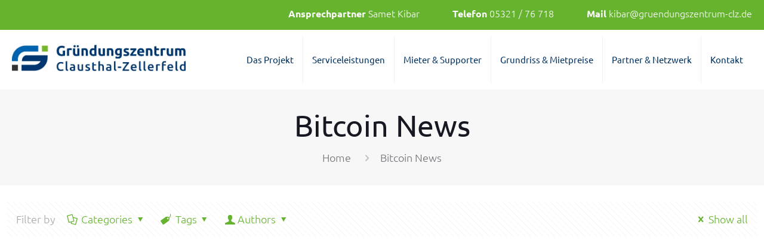

--- FILE ---
content_type: text/css
request_url: https://gruendungszentrum-clz.de/wp-content/plugins/mfn-header-builder/functions/assets/style.css?ver=6.2
body_size: 1754
content:
@charset "utf-8";

.mhb-grid{position:relative;width:100%}
.mhb-placeholder{display:none;height:80px}

/* .mhb-view */

.mhb-grid:not(.is-sticky) .mhb-view.sticky{display:none!important}

.mhb-view{position:relative;z-index:200}
.mhb-view.on-top,
.is-sticky .mhb-view{position:fixed;left:0;top:0;width:100%}

.admin-bar .mhb-view.on-top,
.admin-bar .is-sticky .mhb-view{top:32px}

/* .mhb-row */

.mhb-row-wrapper{display:flex;justify-content:space-between;position:static;min-height:80px}
.mhb-row-wrapper:after{display:none!important}

.mhb-view.full_width .mhb-row-wrapper{max-width:100%!important}

.action-bar .mhb-row-wrapper{min-height:40px}

/* .mhb-col */
.mhb-col{display:flex;align-items:center}

/* Items ------------------------------------- */

/* .mhb-item */
.mhb-item{margin:0 20px}

/* .mhb-logo */
.mhb-logo{}
.mhb-logo h1{margin:0;font-size:0;line-height:0}
.mhb-logo .overflow.mhb-item-inner{height:80px}

/* .mhb-menu */
.mhb-menu{position:relative;height:100%}
.mhb-menu .menu{z-index:201}
.mhb-menu .menu li a{color:#333;text-decoration:none}
.mhb-menu .menu li a:hover,
.mhb-menu .menu li.current-menu-item > a,
.mhb-menu .menu li.current-menu-ancestor > a,
.mhb-menu .menu li.current-page-item > a,
.mhb-menu .menu li.current-page-ancestor > a{color:#0095eb}

  /* 1st level */
  .mhb-menu .menu > li{float:left;position:relative;z-index:202}
  .mhb-menu .menu > li > a{display:block;padding:10px 0}
  .mhb-menu .menu > li > a > span{display:block;padding:0 15px}

  /* 2nd level */
  .mhb-menu .menu li ul{position:absolute;left:0;top:100%;background-color:#F2F2F2;display:none}
  /* .mhb-menu .menu li:hover > ul{display:block} */
  .mhb-menu .menu li ul li{position:relative;width:200px;padding:0}
  .mhb-menu .menu li ul li a{display:block;padding:10px 20px;border-bottom:1px solid rgba(0,0,0,.05)}
  .mhb-menu .menu li ul li:last-child a{border-bottom-width:0}
  .mhb-menu .menu li ul li a:hover{background-color:rgba(0,0,0,.05)}

  /* 3rd level */
  .mhb-menu .menu li ul li ul{left:200px;top:0}

  /* options */
  .mhb-menu .menu.borders > li > a > span{border-right:1px solid rgba(0,0,0,.05)}
  .mhb-menu .menu.borders > li:last-child > a > span{border-right-width:0}

  .mhb-menu .menu.last li:nth-last-child(-n+2) ul{left:auto;right:0}
  .mhb-menu .menu.last li:nth-last-child(-n+2) ul li ul{left:auto;right:200px}

  .mhb-menu .menu.arrows li.menu-item-has-children > a:after{font-family:'mfn-icons';content:'\e869';position:absolute;right:10px;top:50%;margin-top:-13px}
  .mhb-menu .menu.arrows > li.menu-item-has-children > a > span{padding-right:30px}
  .mhb-menu .menu.arrows li ul li.menu-item-has-children > a:after{content:'\e917'}

  /* menu toggle */
  .mhb-menu .mobile-menu-toggle{position:absolute;right:0;top:50%;transform:translateY(-50%);font-size:22px;display:none;}


/* .mhb-menu_icon */
.mhb-menu_icon a{padding:10px;font-size:22px}

/* .mhb-button */
.mhb-button{line-height:0}

/* .mhb-extras */
.mhb-extras > *{float:left;line-height:40px;margin:0 5px}

.mhb-extras a{color:#333}

.mhb-extras .search{font-size:22px;color:#333}
.mhb-extras .search .search-icon{font-size:22px}
.mhb-extras .search .search-icon i:before{margin:0}

.mhb-extras .search form{position:relative}
.mhb-extras .search form i{position:absolute;left:0;top:0;font-size:22px;color:#333}
.mhb-extras .search form input{width:100%;box-sizing:border-box;margin:0;padding-left:35px;border-width:0 0 1px 0;background-color:transparent;box-shadow:unset;border-color:#ddd}
.mhb-extras .search form input:focus{background-color:transparent!important;border-color:#ddd}

.mhb-extras .search.icon form{position:absolute;left:0;top:100%;width:100%;box-sizing:border-box;padding:20px;background-color:#eee;display:none;z-index:201}
.mhb-extras .search.icon form i{left:20px;top:20px}

.mhb-extras #header_cart{font-size:22px}
.mhb-extras #header_cart span{position:relative;right:9px;top:-10px;display:inline-block;width:17px;height:17px;line-height:17px;text-align:center;font-size:11px;background-color:#333;color:#fff;border-radius:3px;}

.mhb-extras .wpml-languages{position:relative}
.mhb-extras .wpml-languages a{text-decoration:none}

.mhb-extras .wpml-languages.list ul li{float:left;margin-right:5px}
.mhb-extras .wpml-languages.dropdown ul{position:absolute;left:-15px;padding:0 15px;background:rgba(255,255,255,.5);display:none;z-index:201}
.mhb-extras .wpml-languages.dropdown:hover ul{display:block}

/* .mhb-social */
.mhb-social a{color:#333}
.mhb-social ul li{float:left;margin:0 2px}
.mhb-social ul li a{font-size:18px}

/* .mhb-icon */
.mhb-icon a{padding:5px;font-size:18px;color:#333}

/* .mhb-text */
.mhb-text{line-height:130%}

/* .mhb-image */
.mhb-image{line-height:0}
.mhb-image img{max-height:80px}

/* Responsive -------------------------------- */

@media only screen and (min-width: 960px){

  .mhb-view.tablet,
  .mhb-view.mobile{display:none}

  /* sticky */

    /* auto | custom */
    .is-sticky .mhb-view.desktop.sticky{display:block}
    .is-sticky:not([data-desktop$="off"]) .mhb-placeholder{display:block}

    /* custom */
    .is-sticky[data-desktop$="custom"] .mhb-view.default{display:none}

    /* off */
    .is-sticky[data-desktop$="off"] .mhb-view.default{position:relative}

  /* items */

  
}
@media only screen and (min-width: 1240px){
.mhb-menu .menu{display:block!important}
}

@media only screen and (min-width: 768px) and (max-width: 1239px){

  .mhb-view.desktop,
  .mhb-view.mobile{display:none}
  .mhb-view.tablet{display:block}

  /* auto */
  .mhb-grid[data-tablet^="auto"] .desktop.default{display:block}

  /* sticky */

    /* auto | custom */
    .is-sticky .mhb-view.tablet.sticky{display:block}
    .is-sticky:not([data-tablet$="off"]) .mhb-placeholder{display:block}

    /* custom */
    .is-sticky[data-tablet$="custom"] .mhb-view.default{display:none}

    /* off */
    .is-sticky[data-tablet$="off"] .mhb-view.default{position:relative}

  /* items */

  .mhb-menu .mobile .menu{display:block!important}

  .mhb-menu .tabletMobile .menu{display:none;box-shadow:2px 2px 2px rgba(0,0,0,0.05)}
  .mhb-menu .tabletMobile .mobile-menu-toggle{display:block}

  .mhb-menu .tabletMobile .menu{position:absolute;top:100%;right:0;width:200px;background:#fff}
  .mhb-menu .tabletMobile .menu li{width:100%}
  .mhb-menu .tabletMobile .menu li a{padding:0 25px}
  .mhb-menu .tabletMobile .menu li a span{padding:0;line-height:44px!important;border-right:0!important}

  .mhb-menu .tabletMobile .menu li .menu-toggle{position:absolute;right:0;top:0;display:block;width:44px;line-height:44px;text-align:center;cursor:pointer}
  .mhb-menu .tabletMobile .menu li .menu-toggle:after{font-family:'mfn-icons';content:'\e964'}
  .mhb-menu .tabletMobile .menu li.hover > .menu-toggle:after{content:'\e965'}

  .mhb-menu .tabletMobile .menu li ul{position:static}
  .mhb-menu .tabletMobile .menu li ul li a{padding:0 25px 0 35px;border-bottom-width:0}
  .mhb-menu .tabletMobile .menu li ul li ul li a{padding-left:45px}

  .mhb-col.left .mhb-menu .tabletMobile .menu{left:0;right:auto}
  .mhb-col.center .mhb-menu .tabletMobile .menu{left:-100px}
}

@media only screen and (max-width: 767px){

  .mhb-view.desktop,
  .mhb-view.tablet{display:none}
  .mhb-view.mobile{display:block}

  /* TODO only logo and menu in auto mode !!! */

  /* auto */
  .mhb-grid[data-mobile^="auto"] .desktop.default{display:block}

  .mhb-grid[data-mobile^="auto"] .mhb-item:not(.mhb-logo):not(.mhb-menu):not(.mhb-menu_icon){display:none}

  /* sticky */

    /* auto | custom */
    .is-sticky .mhb-view.mobile.sticky{display:block}
    .is-sticky:not([data-mobile$="off"]) .mhb-placeholder{display:block}

    /* custom */
    .is-sticky[data-mobile$="custom"] .mhb-view.default{display:none}

    /* off */
    .is-sticky[data-mobile$="off"] .mhb-view.default{position:relative}

  /* items */

  .mhb-menu .menu{display:none;box-shadow:2px 2px 2px rgba(0,0,0,0.05)}
  .mhb-menu .mobile-menu-toggle{display:block}

  .mhb-menu .menu{position:absolute;top:100%;right:0;width:200px;background:#fff}
  .mhb-menu .menu li{width:100%}
  .mhb-menu .menu li a{padding:0 25px}
  .mhb-menu .menu li a span{padding:0;line-height:44px!important;border-right:0!important}

  .mhb-menu .menu li .menu-toggle{position:absolute;right:0;top:0;display:block;width:44px;line-height:44px;text-align:center;cursor:pointer}
  .mhb-menu .menu li .menu-toggle:after{font-family:'mfn-icons';content:'\e964'}
  .mhb-menu .menu li.hover > .menu-toggle:after{content:'\e965'}

  .mhb-menu .menu li ul{position:static}
  .mhb-menu .menu li ul li a{padding:0 25px 0 35px;border-bottom-width:0}
  .mhb-menu .menu li ul li ul li a{padding-left:45px}

  .mhb-col.left .mhb-menu .menu{left:0;right:auto}
  .mhb-col.center .mhb-menu .menu{left:-100px}
}

@media only screen and (max-width: 783px){

  .admin-bar .mhb-view.on-top,
  .admin-bar .is-sticky .mhb-view{top:46px}

}

/* Fallback IE styles */
/* center RELATIVE */
/*
.mhb-row{width:100%}
.mhb-col{display:table-cell;width:1%;white-space:nowrap;padding:20px 10px}
.mhb-item{display:inline-block;min-width:50px;height:50px;margin:0 10px;background:rgba(0,0,0,.3)}
.mhb-col.left{text-align:left;background:rgba(255,255,0,.3)}
.mhb-col.center{text-align:center;background:rgba(255,0,255,.3)}
.mhb-col.right{text-align:right;background:rgba(0,255,255,.3)}
*/


--- FILE ---
content_type: text/css
request_url: https://gruendungszentrum-clz.de/wp-content/themes/betheme-child/style.css?ver=6.2
body_size: 1247
content:
/*
Theme Name: Betheme Child
Theme URI: https://themes.muffingroup.com/betheme
Author: Muffin group
Author URI: https://muffingroup.com
Description: Child Theme for Betheme
Template: betheme
Version: 2.0
*/
/* ubuntu-300 - latin */

/* ubuntu-300 - latin */
@font-face {
  font-display: swap; /* Check https://developer.mozilla.org/en-US/docs/Web/CSS/@font-face/font-display for other options. */
  font-family: 'Ubuntu';
  font-style: normal;
  font-weight: 300;
  src: url('https://gruendungszentrum-clz.de/fonts/ubuntu-v20-latin-300.eot'); /* IE9 Compat Modes */
  src: url('https://gruendungszentrum-clz.de/fonts/ubuntu-v20-latin-300.eot?#iefix') format('embedded-opentype'), /* IE6-IE8 */
       url('https://gruendungszentrum-clz.de/fonts/ubuntu-v20-latin-300.woff2') format('woff2'), /* Super Modern Browsers */
       url('https://gruendungszentrum-clz.de/fonts/ubuntu-v20-latin-300.woff') format('woff'), /* Modern Browsers */
       url('https://gruendungszentrum-clz.de/fonts/ubuntu-v20-latin-300.ttf') format('truetype'), /* Safari, Android, iOS */
       url('https://gruendungszentrum-clz.de/fonts/ubuntu-v20-latin-300.svg#Ubuntu') format('svg'); /* Legacy iOS */
}

/* ubuntu-300italic - latin */
@font-face {
  font-display: swap; /* Check https://developer.mozilla.org/en-US/docs/Web/CSS/@font-face/font-display for other options. */
  font-family: 'Ubuntu';
  font-style: italic;
  font-weight: 300;
  src: url('https://gruendungszentrum-clz.de/fonts/ubuntu-v20-latin-300italic.eot'); /* IE9 Compat Modes */
  src: url('https://gruendungszentrum-clz.de/fonts/ubuntu-v20-latin-300italic.eot?#iefix') format('embedded-opentype'), /* IE6-IE8 */
       url('https://gruendungszentrum-clz.de/fonts/ubuntu-v20-latin-300italic.woff2') format('woff2'), /* Super Modern Browsers */
       url('https://gruendungszentrum-clz.de/fonts/ubuntu-v20-latin-300italic.woff') format('woff'), /* Modern Browsers */
       url('https://gruendungszentrum-clz.de/fonts/ubuntu-v20-latin-300italic.ttf') format('truetype'), /* Safari, Android, iOS */
       url('https://gruendungszentrum-clz.de/fonts/ubuntu-v20-latin-300italic.svg#Ubuntu') format('svg'); /* Legacy iOS */
}

/* ubuntu-regular - latin */
@font-face {
  font-display: swap; /* Check https://developer.mozilla.org/en-US/docs/Web/CSS/@font-face/font-display for other options. */
  font-family: 'Ubuntu';
  font-style: normal;
  font-weight: 400;
  src: url('https://gruendungszentrum-clz.de/fonts/ubuntu-v20-latin-regular.eot'); /* IE9 Compat Modes */
  src: url('https://gruendungszentrum-clz.de/fonts/ubuntu-v20-latin-regular.eot?#iefix') format('embedded-opentype'), /* IE6-IE8 */
       url('https://gruendungszentrum-clz.de/fonts/ubuntu-v20-latin-regular.woff2') format('woff2'), /* Super Modern Browsers */
       url('https://gruendungszentrum-clz.de/fonts/ubuntu-v20-latin-regular.woff') format('woff'), /* Modern Browsers */
       url('https://gruendungszentrum-clz.de/fonts/ubuntu-v20-latin-regular.ttf') format('truetype'), /* Safari, Android, iOS */
       url('https://gruendungszentrum-clz.de/fonts/ubuntu-v20-latin-regular.svg#Ubuntu') format('svg'); /* Legacy iOS */
}

/* ubuntu-italic - latin */
@font-face {
  font-display: swap; /* Check https://developer.mozilla.org/en-US/docs/Web/CSS/@font-face/font-display for other options. */
  font-family: 'Ubuntu';
  font-style: italic;
  font-weight: 400;
  src: url('https://gruendungszentrum-clz.de/fonts/ubuntu-v20-latin-italic.eot'); /* IE9 Compat Modes */
  src: url('https://gruendungszentrum-clz.de/fonts/ubuntu-v20-latin-italic.eot?#iefix') format('embedded-opentype'), /* IE6-IE8 */
       url('https://gruendungszentrum-clz.de/fonts/ubuntu-v20-latin-italic.woff2') format('woff2'), /* Super Modern Browsers */
       url('https://gruendungszentrum-clz.de/fonts/ubuntu-v20-latin-italic.woff') format('woff'), /* Modern Browsers */
       url('https://gruendungszentrum-clz.de/fonts/ubuntu-v20-latin-italic.ttf') format('truetype'), /* Safari, Android, iOS */
       url('https://gruendungszentrum-clz.de/fonts/ubuntu-v20-latin-italic.svg#Ubuntu') format('svg'); /* Legacy iOS */
}

/* ubuntu-500 - latin */
@font-face {
  font-display: swap; /* Check https://developer.mozilla.org/en-US/docs/Web/CSS/@font-face/font-display for other options. */
  font-family: 'Ubuntu';
  font-style: normal;
  font-weight: 500;
  src: url('https://gruendungszentrum-clz.de/fonts/ubuntu-v20-latin-500.eot'); /* IE9 Compat Modes */
  src: url('https://gruendungszentrum-clz.de/fonts/ubuntu-v20-latin-500.eot?#iefix') format('embedded-opentype'), /* IE6-IE8 */
       url('https://gruendungszentrum-clz.de/fonts/ubuntu-v20-latin-500.woff2') format('woff2'), /* Super Modern Browsers */
       url('https://gruendungszentrum-clz.de/fonts/ubuntu-v20-latin-500.woff') format('woff'), /* Modern Browsers */
       url('https://gruendungszentrum-clz.de/fonts/ubuntu-v20-latin-500.ttf') format('truetype'), /* Safari, Android, iOS */
       url('https://gruendungszentrum-clz.de/fonts/ubuntu-v20-latin-500.svg#Ubuntu') format('svg'); /* Legacy iOS */
}

/* ubuntu-500italic - latin */
@font-face {
  font-display: swap; /* Check https://developer.mozilla.org/en-US/docs/Web/CSS/@font-face/font-display for other options. */
  font-family: 'Ubuntu';
  font-style: italic;
  font-weight: 500;
  src: url('https://gruendungszentrum-clz.de/fonts/ubuntu-v20-latin-500italic.eot'); /* IE9 Compat Modes */
  src: url('https://gruendungszentrum-clz.de/fonts/ubuntu-v20-latin-500italic.eot?#iefix') format('embedded-opentype'), /* IE6-IE8 */
       url('https://gruendungszentrum-clz.de/fonts/ubuntu-v20-latin-500italic.woff2') format('woff2'), /* Super Modern Browsers */
       url('https://gruendungszentrum-clz.de/fonts/ubuntu-v20-latin-500italic.woff') format('woff'), /* Modern Browsers */
       url('https://gruendungszentrum-clz.de/fonts/ubuntu-v20-latin-500italic.ttf') format('truetype'), /* Safari, Android, iOS */
       url('https://gruendungszentrum-clz.de/fonts/ubuntu-v20-latin-500italic.svg#Ubuntu') format('svg'); /* Legacy iOS */
}

/* ubuntu-700 - latin */
@font-face {
  font-display: swap; /* Check https://developer.mozilla.org/en-US/docs/Web/CSS/@font-face/font-display for other options. */
  font-family: 'Ubuntu';
  font-style: normal;
  font-weight: 700;
  src: url('https://gruendungszentrum-clz.de/fonts/ubuntu-v20-latin-700.eot'); /* IE9 Compat Modes */
  src: url('https://gruendungszentrum-clz.de/fonts/ubuntu-v20-latin-700.eot?#iefix') format('embedded-opentype'), /* IE6-IE8 */
       url('https://gruendungszentrum-clz.de/fonts/ubuntu-v20-latin-700.woff2') format('woff2'), /* Super Modern Browsers */
       url('https://gruendungszentrum-clz.de/fonts/ubuntu-v20-latin-700.woff') format('woff'), /* Modern Browsers */
       url('https://gruendungszentrum-clz.de/fonts/ubuntu-v20-latin-700.ttf') format('truetype'), /* Safari, Android, iOS */
       url('https://gruendungszentrum-clz.de/fonts/ubuntu-v20-latin-700.svg#Ubuntu') format('svg'); /* Legacy iOS */
}

/* ubuntu-700italic - latin */
@font-face {
  font-display: swap; /* Check https://developer.mozilla.org/en-US/docs/Web/CSS/@font-face/font-display for other options. */
  font-family: 'Ubuntu';
  font-style: italic;
  font-weight: 700;
  src: url('https://gruendungszentrum-clz.de/fonts/ubuntu-v20-latin-700italic.eot'); /* IE9 Compat Modes */
  src: url('https://gruendungszentrum-clz.de/fonts/ubuntu-v20-latin-700italic.eot?#iefix') format('embedded-opentype'), /* IE6-IE8 */
       url('https://gruendungszentrum-clz.de/fonts/ubuntu-v20-latin-700italic.woff2') format('woff2'), /* Super Modern Browsers */
       url('https://gruendungszentrum-clz.de/fonts/ubuntu-v20-latin-700italic.woff') format('woff'), /* Modern Browsers */
       url('https://gruendungszentrum-clz.de/fonts/ubuntu-v20-latin-700italic.ttf') format('truetype'), /* Safari, Android, iOS */
       url('https://gruendungszentrum-clz.de/fonts/ubuntu-v20-latin-700italic.svg#Ubuntu') format('svg'); /* Legacy iOS */
}

.actionText { color: white; font-family: 'Ubuntu', sans-serif; font-size: 16px; margin-top: 10px; margin-left: 15px;}
#startTable { color: #65B32E !important; }

#miete 	tr:nth-child(even) {
 background-color: #FFFFFF;
}

#preis-tabelle-hinweis {
	display:none;
}

#unsere-leistungen {
	padding:80px 0px;
	margin:0px 50px;
}

#sprechen-sie-uns-an { 
	padding:80px 0px 0px 0px; 
}

#miete tr:nth-child(odd) {
 background-color: #ededed;
	}  

#Header_wrapper, #Intro {background-color:#ffffff !important;}

.formHolder {width:100%;display:table;}
.formLeft {width:45%;display:table-cell;padding:0px 15px;vertical-align:top;}
.formRight {width:45%;display:table-cell;padding:0px 15px;vertical-align:top;}

#sliderMobile { display: none !important; }
#sliderMini { display: none !important; }

.h4Slide {
letter-spacing:0px !important;
	font-size:16px !important;
	line-height:20px !important;
}

.pSlide {
	line-height:18px !important;
	hyphens: auto !important;
	font-size:14px !important;
		font-weight: 400 !important;
	color: #003160 !important;
}

.datumSlide {
	color: #003160 !important;
	font-size: 14px !important;
}

.slideContentHolder {
	display:table;
}

.slideContentLeft {
	display:table-cell;
	width:29%;
}

.slideContentImage {
	width:173px;
	height:auto;
}

.slideContentRight {
	display:table-cell;
	width:59%;
}

#startHead {
	padding:0px 60px;
}

@media only screen and (max-width: 1239px) {
	#preis-tabelle, #miet-preise{
		width:100%;
	}
	.das-projekt {
		width:100% !important;
	}
}

@media only screen and (max-width: 1100px) {
	.slideContentImage {
		width:150px;
	}
	#portalContent {
		width:80% !important;
	}
}



@media only screen and (max-width: 960px) {
	.das-portal {
		width:100% !important;
	}
	#startHead {
		padding:0px 30px;
	}
}

@media only screen and (max-width: 860px) {
	#startPortal {
		background-image:none;
	}
}

@media only screen and (max-width: 800px) {
	#sliderMobile { display: block !important; }
	#sliderDesktop { display: none !important; }
}

@media only screen and (max-width: 768px) {


	#unsere-leistungen, #sprechen-sie-uns-an {
		margin:0px 5px;
	}	
	#portalContent {
		width:90% !important;
		height:90vh !important;
		overflow-y: scroll;
	}
	#portal {
		padding-top:20px !important;
	}
}

@media only screen and (max-width: 699px) {
.formLeft {display:block !important; width:100% !important;}
.formRight {display:block !important; width:100% !important;}
#startHead {
	padding:0px 5px;
}

}


@media only screen and (max-width: 500px) {
	#sliderMobile { display: none !important; }
	#sliderMini { display: block !important; }
}

@media only screen and (max-width: 445px) {
	#preis-tabelle-hinweis {
		font-weight:bold; display:block;
	}
	#miete, #miete2, #miete3{
	 overflow-x: scroll;
	}
}

@media only screen and (max-width: 400px) {
	.logo {
		height:30px !important;
	}
}


span.wpcf7-form-control-wrap .wpcf7-textarea:focus {
	background-color: #2c5882 !important;
	color: white !important;
}

span.wpcf7-form-control-wrap .wpcf7-text:focus {
	background-color: #2c5882 !important;
	color: white !important;
}

.wpcf7 input[type="submit"]:hover { color:white !important;}